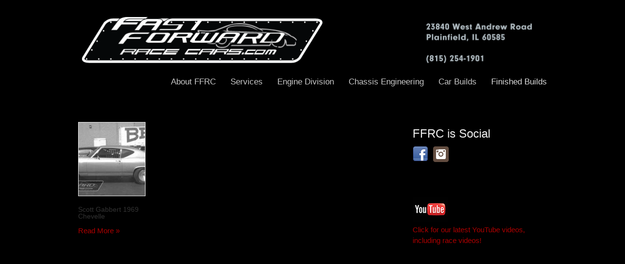

--- FILE ---
content_type: text/html; charset=UTF-8
request_url: http://fastforwardracecars.com/scott-gabbert/
body_size: 10086
content:
<!DOCTYPE html>
<!--[if lt IE 7]>      <html class="no-js lt-ie9 lt-ie8 lt-ie7" lang="en-US"> <![endif]-->
<!--[if IE 7]>         <html class="no-js lt-ie9 lt-ie8" lang="en-US"> <![endif]-->
<!--[if IE 8]>         <html class="no-js lt-ie9" lang="en-US"> <![endif]-->
<!--[if gt IE 8]><!--> <html class="no-js" lang="en-US"> <!--<![endif]-->
<head>
<meta charset="UTF-8" />
<!--[if IE]>
<meta http-equiv="X-UA-Compatible" content="IE=edge,chrome=1" />
<![endif]-->
<meta name="viewport" content="width=device-width, minimum-scale=1.0, initial-scale=1.0, user-scalable=no" />
<title>Scott Gabbert | Fast Forward Race Cars</title>
<link rel="shortcut icon" href="http://fastforwardracecars.com/wp-content/uploads/2015/03/ffrcfavi1.png" />
<link rel="apple-touch-icon" sizes="144x144" href="http://fastforwardracecars.com/wp-content/themes/fastforwardracecars/images/apple-touch-icon.png" />
<link rel="apple-touch-icon-precomposed" sizes="144x144" href="http://fastforwardracecars.com/wp-content/themes/fastforwardracecars/images/apple-touch-icon-precomposed.png" />
<!-- Feeds and Pingback -->
<link rel="profile" href="http://gmpg.org/xfn/11" />
<link rel="alternate" type="application/rss+xml" title="Fast Forward Race Cars RSS2 Feed" href="http://fastforwardracecars.com/feed/" />
<link rel="pingback" href="http://fastforwardracecars.com/xmlrpc.php" />
<meta name='robots' content='max-image-preview:large' />
<link rel='dns-prefetch' href='//maxcdn.bootstrapcdn.com' />
<link rel="alternate" type="application/rss+xml" title="Fast Forward Race Cars &raquo; Feed" href="http://fastforwardracecars.com/feed/" />
<link rel="alternate" type="application/rss+xml" title="Fast Forward Race Cars &raquo; Comments Feed" href="http://fastforwardracecars.com/comments/feed/" />
<script type="text/javascript">
window._wpemojiSettings = {"baseUrl":"https:\/\/s.w.org\/images\/core\/emoji\/14.0.0\/72x72\/","ext":".png","svgUrl":"https:\/\/s.w.org\/images\/core\/emoji\/14.0.0\/svg\/","svgExt":".svg","source":{"concatemoji":"http:\/\/fastforwardracecars.com\/wp-includes\/js\/wp-emoji-release.min.js?ver=6.1.9"}};
/*! This file is auto-generated */
!function(e,a,t){var n,r,o,i=a.createElement("canvas"),p=i.getContext&&i.getContext("2d");function s(e,t){var a=String.fromCharCode,e=(p.clearRect(0,0,i.width,i.height),p.fillText(a.apply(this,e),0,0),i.toDataURL());return p.clearRect(0,0,i.width,i.height),p.fillText(a.apply(this,t),0,0),e===i.toDataURL()}function c(e){var t=a.createElement("script");t.src=e,t.defer=t.type="text/javascript",a.getElementsByTagName("head")[0].appendChild(t)}for(o=Array("flag","emoji"),t.supports={everything:!0,everythingExceptFlag:!0},r=0;r<o.length;r++)t.supports[o[r]]=function(e){if(p&&p.fillText)switch(p.textBaseline="top",p.font="600 32px Arial",e){case"flag":return s([127987,65039,8205,9895,65039],[127987,65039,8203,9895,65039])?!1:!s([55356,56826,55356,56819],[55356,56826,8203,55356,56819])&&!s([55356,57332,56128,56423,56128,56418,56128,56421,56128,56430,56128,56423,56128,56447],[55356,57332,8203,56128,56423,8203,56128,56418,8203,56128,56421,8203,56128,56430,8203,56128,56423,8203,56128,56447]);case"emoji":return!s([129777,127995,8205,129778,127999],[129777,127995,8203,129778,127999])}return!1}(o[r]),t.supports.everything=t.supports.everything&&t.supports[o[r]],"flag"!==o[r]&&(t.supports.everythingExceptFlag=t.supports.everythingExceptFlag&&t.supports[o[r]]);t.supports.everythingExceptFlag=t.supports.everythingExceptFlag&&!t.supports.flag,t.DOMReady=!1,t.readyCallback=function(){t.DOMReady=!0},t.supports.everything||(n=function(){t.readyCallback()},a.addEventListener?(a.addEventListener("DOMContentLoaded",n,!1),e.addEventListener("load",n,!1)):(e.attachEvent("onload",n),a.attachEvent("onreadystatechange",function(){"complete"===a.readyState&&t.readyCallback()})),(e=t.source||{}).concatemoji?c(e.concatemoji):e.wpemoji&&e.twemoji&&(c(e.twemoji),c(e.wpemoji)))}(window,document,window._wpemojiSettings);
</script>
<style type="text/css">
img.wp-smiley,
img.emoji {
	display: inline !important;
	border: none !important;
	box-shadow: none !important;
	height: 1em !important;
	width: 1em !important;
	margin: 0 0.07em !important;
	vertical-align: -0.1em !important;
	background: none !important;
	padding: 0 !important;
}
</style>
	<link rel='stylesheet' id='wp-block-library-css' href='http://fastforwardracecars.com/wp-includes/css/dist/block-library/style.min.css?ver=6.1.9' type='text/css' media='all' />
<link rel='stylesheet' id='classic-theme-styles-css' href='http://fastforwardracecars.com/wp-includes/css/classic-themes.min.css?ver=1' type='text/css' media='all' />
<style id='global-styles-inline-css' type='text/css'>
body{--wp--preset--color--black: #000000;--wp--preset--color--cyan-bluish-gray: #abb8c3;--wp--preset--color--white: #ffffff;--wp--preset--color--pale-pink: #f78da7;--wp--preset--color--vivid-red: #cf2e2e;--wp--preset--color--luminous-vivid-orange: #ff6900;--wp--preset--color--luminous-vivid-amber: #fcb900;--wp--preset--color--light-green-cyan: #7bdcb5;--wp--preset--color--vivid-green-cyan: #00d084;--wp--preset--color--pale-cyan-blue: #8ed1fc;--wp--preset--color--vivid-cyan-blue: #0693e3;--wp--preset--color--vivid-purple: #9b51e0;--wp--preset--gradient--vivid-cyan-blue-to-vivid-purple: linear-gradient(135deg,rgba(6,147,227,1) 0%,rgb(155,81,224) 100%);--wp--preset--gradient--light-green-cyan-to-vivid-green-cyan: linear-gradient(135deg,rgb(122,220,180) 0%,rgb(0,208,130) 100%);--wp--preset--gradient--luminous-vivid-amber-to-luminous-vivid-orange: linear-gradient(135deg,rgba(252,185,0,1) 0%,rgba(255,105,0,1) 100%);--wp--preset--gradient--luminous-vivid-orange-to-vivid-red: linear-gradient(135deg,rgba(255,105,0,1) 0%,rgb(207,46,46) 100%);--wp--preset--gradient--very-light-gray-to-cyan-bluish-gray: linear-gradient(135deg,rgb(238,238,238) 0%,rgb(169,184,195) 100%);--wp--preset--gradient--cool-to-warm-spectrum: linear-gradient(135deg,rgb(74,234,220) 0%,rgb(151,120,209) 20%,rgb(207,42,186) 40%,rgb(238,44,130) 60%,rgb(251,105,98) 80%,rgb(254,248,76) 100%);--wp--preset--gradient--blush-light-purple: linear-gradient(135deg,rgb(255,206,236) 0%,rgb(152,150,240) 100%);--wp--preset--gradient--blush-bordeaux: linear-gradient(135deg,rgb(254,205,165) 0%,rgb(254,45,45) 50%,rgb(107,0,62) 100%);--wp--preset--gradient--luminous-dusk: linear-gradient(135deg,rgb(255,203,112) 0%,rgb(199,81,192) 50%,rgb(65,88,208) 100%);--wp--preset--gradient--pale-ocean: linear-gradient(135deg,rgb(255,245,203) 0%,rgb(182,227,212) 50%,rgb(51,167,181) 100%);--wp--preset--gradient--electric-grass: linear-gradient(135deg,rgb(202,248,128) 0%,rgb(113,206,126) 100%);--wp--preset--gradient--midnight: linear-gradient(135deg,rgb(2,3,129) 0%,rgb(40,116,252) 100%);--wp--preset--duotone--dark-grayscale: url('#wp-duotone-dark-grayscale');--wp--preset--duotone--grayscale: url('#wp-duotone-grayscale');--wp--preset--duotone--purple-yellow: url('#wp-duotone-purple-yellow');--wp--preset--duotone--blue-red: url('#wp-duotone-blue-red');--wp--preset--duotone--midnight: url('#wp-duotone-midnight');--wp--preset--duotone--magenta-yellow: url('#wp-duotone-magenta-yellow');--wp--preset--duotone--purple-green: url('#wp-duotone-purple-green');--wp--preset--duotone--blue-orange: url('#wp-duotone-blue-orange');--wp--preset--font-size--small: 13px;--wp--preset--font-size--medium: 20px;--wp--preset--font-size--large: 36px;--wp--preset--font-size--x-large: 42px;--wp--preset--spacing--20: 0.44rem;--wp--preset--spacing--30: 0.67rem;--wp--preset--spacing--40: 1rem;--wp--preset--spacing--50: 1.5rem;--wp--preset--spacing--60: 2.25rem;--wp--preset--spacing--70: 3.38rem;--wp--preset--spacing--80: 5.06rem;}:where(.is-layout-flex){gap: 0.5em;}body .is-layout-flow > .alignleft{float: left;margin-inline-start: 0;margin-inline-end: 2em;}body .is-layout-flow > .alignright{float: right;margin-inline-start: 2em;margin-inline-end: 0;}body .is-layout-flow > .aligncenter{margin-left: auto !important;margin-right: auto !important;}body .is-layout-constrained > .alignleft{float: left;margin-inline-start: 0;margin-inline-end: 2em;}body .is-layout-constrained > .alignright{float: right;margin-inline-start: 2em;margin-inline-end: 0;}body .is-layout-constrained > .aligncenter{margin-left: auto !important;margin-right: auto !important;}body .is-layout-constrained > :where(:not(.alignleft):not(.alignright):not(.alignfull)){max-width: var(--wp--style--global--content-size);margin-left: auto !important;margin-right: auto !important;}body .is-layout-constrained > .alignwide{max-width: var(--wp--style--global--wide-size);}body .is-layout-flex{display: flex;}body .is-layout-flex{flex-wrap: wrap;align-items: center;}body .is-layout-flex > *{margin: 0;}:where(.wp-block-columns.is-layout-flex){gap: 2em;}.has-black-color{color: var(--wp--preset--color--black) !important;}.has-cyan-bluish-gray-color{color: var(--wp--preset--color--cyan-bluish-gray) !important;}.has-white-color{color: var(--wp--preset--color--white) !important;}.has-pale-pink-color{color: var(--wp--preset--color--pale-pink) !important;}.has-vivid-red-color{color: var(--wp--preset--color--vivid-red) !important;}.has-luminous-vivid-orange-color{color: var(--wp--preset--color--luminous-vivid-orange) !important;}.has-luminous-vivid-amber-color{color: var(--wp--preset--color--luminous-vivid-amber) !important;}.has-light-green-cyan-color{color: var(--wp--preset--color--light-green-cyan) !important;}.has-vivid-green-cyan-color{color: var(--wp--preset--color--vivid-green-cyan) !important;}.has-pale-cyan-blue-color{color: var(--wp--preset--color--pale-cyan-blue) !important;}.has-vivid-cyan-blue-color{color: var(--wp--preset--color--vivid-cyan-blue) !important;}.has-vivid-purple-color{color: var(--wp--preset--color--vivid-purple) !important;}.has-black-background-color{background-color: var(--wp--preset--color--black) !important;}.has-cyan-bluish-gray-background-color{background-color: var(--wp--preset--color--cyan-bluish-gray) !important;}.has-white-background-color{background-color: var(--wp--preset--color--white) !important;}.has-pale-pink-background-color{background-color: var(--wp--preset--color--pale-pink) !important;}.has-vivid-red-background-color{background-color: var(--wp--preset--color--vivid-red) !important;}.has-luminous-vivid-orange-background-color{background-color: var(--wp--preset--color--luminous-vivid-orange) !important;}.has-luminous-vivid-amber-background-color{background-color: var(--wp--preset--color--luminous-vivid-amber) !important;}.has-light-green-cyan-background-color{background-color: var(--wp--preset--color--light-green-cyan) !important;}.has-vivid-green-cyan-background-color{background-color: var(--wp--preset--color--vivid-green-cyan) !important;}.has-pale-cyan-blue-background-color{background-color: var(--wp--preset--color--pale-cyan-blue) !important;}.has-vivid-cyan-blue-background-color{background-color: var(--wp--preset--color--vivid-cyan-blue) !important;}.has-vivid-purple-background-color{background-color: var(--wp--preset--color--vivid-purple) !important;}.has-black-border-color{border-color: var(--wp--preset--color--black) !important;}.has-cyan-bluish-gray-border-color{border-color: var(--wp--preset--color--cyan-bluish-gray) !important;}.has-white-border-color{border-color: var(--wp--preset--color--white) !important;}.has-pale-pink-border-color{border-color: var(--wp--preset--color--pale-pink) !important;}.has-vivid-red-border-color{border-color: var(--wp--preset--color--vivid-red) !important;}.has-luminous-vivid-orange-border-color{border-color: var(--wp--preset--color--luminous-vivid-orange) !important;}.has-luminous-vivid-amber-border-color{border-color: var(--wp--preset--color--luminous-vivid-amber) !important;}.has-light-green-cyan-border-color{border-color: var(--wp--preset--color--light-green-cyan) !important;}.has-vivid-green-cyan-border-color{border-color: var(--wp--preset--color--vivid-green-cyan) !important;}.has-pale-cyan-blue-border-color{border-color: var(--wp--preset--color--pale-cyan-blue) !important;}.has-vivid-cyan-blue-border-color{border-color: var(--wp--preset--color--vivid-cyan-blue) !important;}.has-vivid-purple-border-color{border-color: var(--wp--preset--color--vivid-purple) !important;}.has-vivid-cyan-blue-to-vivid-purple-gradient-background{background: var(--wp--preset--gradient--vivid-cyan-blue-to-vivid-purple) !important;}.has-light-green-cyan-to-vivid-green-cyan-gradient-background{background: var(--wp--preset--gradient--light-green-cyan-to-vivid-green-cyan) !important;}.has-luminous-vivid-amber-to-luminous-vivid-orange-gradient-background{background: var(--wp--preset--gradient--luminous-vivid-amber-to-luminous-vivid-orange) !important;}.has-luminous-vivid-orange-to-vivid-red-gradient-background{background: var(--wp--preset--gradient--luminous-vivid-orange-to-vivid-red) !important;}.has-very-light-gray-to-cyan-bluish-gray-gradient-background{background: var(--wp--preset--gradient--very-light-gray-to-cyan-bluish-gray) !important;}.has-cool-to-warm-spectrum-gradient-background{background: var(--wp--preset--gradient--cool-to-warm-spectrum) !important;}.has-blush-light-purple-gradient-background{background: var(--wp--preset--gradient--blush-light-purple) !important;}.has-blush-bordeaux-gradient-background{background: var(--wp--preset--gradient--blush-bordeaux) !important;}.has-luminous-dusk-gradient-background{background: var(--wp--preset--gradient--luminous-dusk) !important;}.has-pale-ocean-gradient-background{background: var(--wp--preset--gradient--pale-ocean) !important;}.has-electric-grass-gradient-background{background: var(--wp--preset--gradient--electric-grass) !important;}.has-midnight-gradient-background{background: var(--wp--preset--gradient--midnight) !important;}.has-small-font-size{font-size: var(--wp--preset--font-size--small) !important;}.has-medium-font-size{font-size: var(--wp--preset--font-size--medium) !important;}.has-large-font-size{font-size: var(--wp--preset--font-size--large) !important;}.has-x-large-font-size{font-size: var(--wp--preset--font-size--x-large) !important;}
.wp-block-navigation a:where(:not(.wp-element-button)){color: inherit;}
:where(.wp-block-columns.is-layout-flex){gap: 2em;}
.wp-block-pullquote{font-size: 1.5em;line-height: 1.6;}
</style>
<link rel='stylesheet' id='cff-css' href='http://fastforwardracecars.com/wp-content/plugins/custom-facebook-feed/css/cff-style.css?ver=2.4.5' type='text/css' media='all' />
<link rel='stylesheet' id='cff-font-awesome-css' href='https://maxcdn.bootstrapcdn.com/font-awesome/4.5.0/css/font-awesome.min.css?ver=4.5.0' type='text/css' media='all' />
<link rel='stylesheet' id='theme-style-css' href='http://fastforwardracecars.com/wp-content/themes/fastforwardracecars/css/screen.min.css?ver=6.1.9' type='text/css' media='all' />
<link rel='stylesheet' id='theme-responsive-css' href='http://fastforwardracecars.com/wp-content/themes/fastforwardracecars/css/responsive.min.css?ver=6.1.9' type='text/css' media='all' />
<link rel='stylesheet' id='theme-skin-css' href='http://fastforwardracecars.com/wp-content/themes/fastforwardracecars/cache/skin.css?ver=1764814262' type='text/css' media='all' />
<link rel='stylesheet' id='font|Abel-css' href='http://fonts.googleapis.com/css?family=Abel&#038;ver=6.1.9' type='text/css' media='all' />
<script type='text/javascript' src='http://fastforwardracecars.com/wp-includes/js/jquery/jquery.min.js?ver=3.6.1' id='jquery-core-js'></script>
<script type='text/javascript' src='http://fastforwardracecars.com/wp-includes/js/jquery/jquery-migrate.min.js?ver=3.3.2' id='jquery-migrate-js'></script>
<script type='text/javascript' src='http://fastforwardracecars.com/wp-content/plugins/gigpress/scripts/gigpress.js?ver=6.1.9' id='gigpress-js-js'></script>
<script type='text/javascript' src='http://fastforwardracecars.com/wp-content/themes/fastforwardracecars/js/jquery.fancybox.min.js?ver=2.1.5' id='jquery-fancybox-js'></script>
<script type='text/javascript' src='http://fastforwardracecars.com/wp-content/themes/fastforwardracecars/js/custom.combine.js?ver=6.1.9' id='custom-js-js'></script>
<script type='text/javascript' src='http://fastforwardracecars.com/wp-content/themes/fastforwardracecars/js/jquery-sticker.min.js?ver=0.6.5' id='jquery-sticker-js'></script>
<script type='text/javascript' src='http://fastforwardracecars.com/wp-content/themes/fastforwardracecars/js/jquery.stickysidebar.min.js?ver=1.0' id='jquery-stickysidebar-js'></script>
<link rel="https://api.w.org/" href="http://fastforwardracecars.com/wp-json/" /><link rel="alternate" type="application/json" href="http://fastforwardracecars.com/wp-json/wp/v2/pages/687" /><link rel="EditURI" type="application/rsd+xml" title="RSD" href="http://fastforwardracecars.com/xmlrpc.php?rsd" />
<link rel="wlwmanifest" type="application/wlwmanifest+xml" href="http://fastforwardracecars.com/wp-includes/wlwmanifest.xml" />
<meta name="generator" content="WordPress 6.1.9" />
<link rel="canonical" href="http://fastforwardracecars.com/scott-gabbert/" />
<link rel='shortlink' href='http://fastforwardracecars.com/?p=687' />
<link rel="alternate" type="application/json+oembed" href="http://fastforwardracecars.com/wp-json/oembed/1.0/embed?url=http%3A%2F%2Ffastforwardracecars.com%2Fscott-gabbert%2F" />
<link rel="alternate" type="text/xml+oembed" href="http://fastforwardracecars.com/wp-json/oembed/1.0/embed?url=http%3A%2F%2Ffastforwardracecars.com%2Fscott-gabbert%2F&#038;format=xml" />
<link href="http://fastforwardracecars.com/?feed=gigpress" rel="alternate" type="application/rss+xml" title="Upcoming Races" />
<script type="text/javascript">
var image_url='http://fastforwardracecars.com/wp-content/themes/fastforwardracecars/images';
var theme_url='http://fastforwardracecars.com/wp-content/themes/fastforwardracecars';
var fancybox_options = {
	skin : 'theme',
	title_type : 'float',
	width : 800,
	height : 600,
	autoSize: true,
	autoWidth: false,
	autoHeight: false,
	fitToView : true,
	aspectRatio: false,
	arrows: true,
	closeBtn: true,
	closeClick: false,
	nextClick: false,
	autoPlay: false,
	playSpeed: 3000,
	preload: 3,
	loop: true,
	thumbnail : true,
	thumbnail_width : 50,
	thumbnail_height : 50,
	thumbnail_position: 'bottom'
};
var pie_progress_bar_color = "#dcdcdc",
	pie_progress_track_color = "#e5e5e5";
var nav2select_indentString = "–";
var nav2select_defaultText = "Navigate to...";
</script>
<style type="text/css">
#header {
	background-color: #000000;
}
#page {
	background-color: #000000;
}
.no-gradient #feature, .has-gradient #feature {
	background-image: none;
	background-color: #000000;
}
#introduce, #introduce a {	color: #e8e8e8;}
#page {	color: #cacaca;}
#footer {	color: #dcdcdc;}
#footer h3.widgettitle {	color: #dcdcdc;}

</style>

<!--[if IE 6 ]>
	<link href="http://fastforwardracecars.com/wp-content/themes/fastforwardracecars/css/ie6.css" media="screen" rel="stylesheet" type="text/css">
	<script type="text/javascript" src="http://fastforwardracecars.com/wp-content/themes/fastforwardracecars/js/dd_belatedpng-min.js"></script>
	<script type="text/javascript" src="http://fastforwardracecars.com/wp-content/themes/fastforwardracecars/js/ie6.js"></script>
<![endif]-->
<!--[if IE 7 ]>
<link href="http://fastforwardracecars.com/wp-content/themes/fastforwardracecars/css/ie7.css" media="screen" rel="stylesheet" type="text/css">
<![endif]-->
<!--[if IE 8 ]>
<link href="http://fastforwardracecars.com/wp-content/themes/fastforwardracecars/css/ie8.css" media="screen" rel="stylesheet" type="text/css">
<![endif]-->
<!--[if IE]>
	<script type="text/javascript" src="http://fastforwardracecars.com/wp-content/themes/fastforwardracecars/js/html5shiv.js"></script>
<![endif]-->
<!-- Make IE8 and below responsive by adding CSS3 MediaQuery support -->
<!--[if lt IE 9]>
  <script type='text/javascript' src='http://fastforwardracecars.com/wp-content/themes/fastforwardracecars/js/css3-mediaqueries.js'></script> 
<![endif]-->
</head>
<body class="page-template-default page page-id-687 scroll-to-top scroll-to-top-circle responsive has-shadow has-gradient  no-featured-header">
<div class="body-warp">
<header id="header">
	<div class="inner">
<div id="logo">
	<a href="http://fastforwardracecars.com/">
		<img class="site-logo ie_png" src="http://fastforwardracecars.com/wp-content/uploads/2015/03/fastforwardnewonline2.png" alt="Fast Forward Race Cars"/>
	</a>
		</div>
		<nav id="navigation" class="jqueryslidemenu"><ul id="menu-main-menu" class="menu"><li id="menu-item-153" class="menu-item menu-item-type-post_type menu-item-object-page menu-item-153"><a href="http://fastforwardracecars.com/about-ffrc/">About FFRC</a></li>
<li id="menu-item-18" class="menu-item menu-item-type-post_type menu-item-object-page menu-item-has-children menu-item-18 has-children"><a href="http://fastforwardracecars.com/services/">Services</a>
<ul class="sub-menu">
	<li id="menu-item-35" class="menu-item menu-item-type-post_type menu-item-object-page menu-item-35"><a href="http://fastforwardracecars.com/machining/">Machining</a></li>
</ul>
</li>
<li id="menu-item-499" class="menu-item menu-item-type-post_type menu-item-object-page menu-item-499"><a href="http://fastforwardracecars.com/engine-division/">Engine Division</a></li>
<li id="menu-item-36" class="menu-item menu-item-type-post_type menu-item-object-page menu-item-36"><a href="http://fastforwardracecars.com/chassis-engineering/">Chassis Engineering</a></li>
<li id="menu-item-34" class="menu-item menu-item-type-post_type menu-item-object-page menu-item-has-children menu-item-34 has-children"><a href="http://fastforwardracecars.com/car-builds/">Car Builds</a>
<ul class="sub-menu">
	<li id="menu-item-37" class="menu-item menu-item-type-post_type menu-item-object-page menu-item-has-children menu-item-37 has-children"><a href="http://fastforwardracecars.com/ffrc-winners-circle/">FFRC Winner&#8217;s Circle</a>
	<ul class="sub-menu">
		<li id="menu-item-73" class="menu-item menu-item-type-post_type menu-item-object-page menu-item-73"><a href="http://fastforwardracecars.com/joey-rabiola-boost-12%e2%80%b3/">Joey Rabiola “Boost 12″</a></li>
		<li id="menu-item-92" class="menu-item menu-item-type-post_type menu-item-object-page menu-item-92"><a href="http://fastforwardracecars.com/kevin-connolly-plumber/">&#8220;Plumber&#8221; Kevin Connolly</a></li>
		<li id="menu-item-111" class="menu-item menu-item-type-post_type menu-item-object-page menu-item-111"><a href="http://fastforwardracecars.com/kendall-dean/">Kendall Dean</a></li>
	</ul>
</li>
	<li id="menu-item-534" class="menu-item menu-item-type-post_type menu-item-object-page menu-item-534"><a href="http://fastforwardracecars.com/ffrc-legends/">FFRC Legends</a></li>
	<li id="menu-item-33" class="menu-item menu-item-type-post_type menu-item-object-page menu-item-33"><a href="http://fastforwardracecars.com/current/">Current</a></li>
</ul>
</li>
<li id="menu-item-32" class="menu-item menu-item-type-post_type menu-item-object-page current-menu-ancestor current-menu-parent current_page_parent current_page_ancestor menu-item-has-children menu-item-32 has-children"><a href="http://fastforwardracecars.com/finished/">Finished Builds</a>
<ul class="sub-menu">
	<li id="menu-item-566" class="menu-item menu-item-type-post_type menu-item-object-page menu-item-566"><a href="http://fastforwardracecars.com/adam-schock/">Aaron Schock</a></li>
	<li id="menu-item-569" class="menu-item menu-item-type-post_type menu-item-object-page menu-item-569"><a href="http://fastforwardracecars.com/adam-miranda-1969-firebird/">Adam Miranda</a></li>
	<li id="menu-item-580" class="menu-item menu-item-type-post_type menu-item-object-page menu-item-580"><a href="http://fastforwardracecars.com/beau-buie-2000-camaro/">Beau Buie</a></li>
	<li id="menu-item-579" class="menu-item menu-item-type-post_type menu-item-object-page menu-item-579"><a href="http://fastforwardracecars.com/bill-denny-1970-chevelle/">Bill Denny</a></li>
	<li id="menu-item-578" class="menu-item menu-item-type-post_type menu-item-object-page menu-item-578"><a href="http://fastforwardracecars.com/bill-sharpness-69-camaro/">Bill Sharpness</a></li>
	<li id="menu-item-736" class="menu-item menu-item-type-post_type menu-item-object-page menu-item-736"><a href="http://fastforwardracecars.com/brad-fisher/">Brad Fisher</a></li>
	<li id="menu-item-606" class="menu-item menu-item-type-post_type menu-item-object-page menu-item-606"><a href="http://fastforwardracecars.com/branden-alley/">Branden Alley</a></li>
	<li id="menu-item-605" class="menu-item menu-item-type-post_type menu-item-object-page menu-item-605"><a href="http://fastforwardracecars.com/brian-drover/">Brian Drover</a></li>
	<li id="menu-item-604" class="menu-item menu-item-type-post_type menu-item-object-page menu-item-604"><a href="http://fastforwardracecars.com/chris-streit/">Chris Streit</a></li>
	<li id="menu-item-603" class="menu-item menu-item-type-post_type menu-item-object-page menu-item-603"><a href="http://fastforwardracecars.com/chuck-mcspadden/">Chuck McSpadden</a></li>
	<li id="menu-item-602" class="menu-item menu-item-type-post_type menu-item-object-page menu-item-602"><a href="http://fastforwardracecars.com/dan-mad-max-jurczak/">Dan &#8220;Mad Max&#8221; Jurczak</a></li>
	<li id="menu-item-1232" class="menu-item menu-item-type-post_type menu-item-object-page menu-item-1232"><a href="http://fastforwardracecars.com/dave-wilkey/">Dave Wilkey</a></li>
	<li id="menu-item-622" class="menu-item menu-item-type-post_type menu-item-object-page menu-item-622"><a href="http://fastforwardracecars.com/dennis-butt/">Dennis Butt</a></li>
	<li id="menu-item-623" class="menu-item menu-item-type-post_type menu-item-object-page menu-item-623"><a href="http://fastforwardracecars.com/eric-mitchell/">Eric Mitchell</a></li>
	<li id="menu-item-624" class="menu-item menu-item-type-post_type menu-item-object-page menu-item-624"><a href="http://fastforwardracecars.com/ferhan-syed/">Ferhan Syed</a></li>
	<li id="menu-item-625" class="menu-item menu-item-type-post_type menu-item-object-page menu-item-625"><a href="http://fastforwardracecars.com/fred-marek/">Fred Marek</a></li>
	<li id="menu-item-626" class="menu-item menu-item-type-post_type menu-item-object-page menu-item-626"><a href="http://fastforwardracecars.com/greg-kittle/">Greg Kittle</a></li>
	<li id="menu-item-627" class="menu-item menu-item-type-post_type menu-item-object-page menu-item-627"><a href="http://fastforwardracecars.com/greg-zoetmulder/">Greg Zoetmulder</a></li>
	<li id="menu-item-628" class="menu-item menu-item-type-post_type menu-item-object-page menu-item-628"><a href="http://fastforwardracecars.com/henry-rosedale/">Henry Rosedale</a></li>
	<li id="menu-item-701" class="menu-item menu-item-type-post_type menu-item-object-page menu-item-701"><a href="http://fastforwardracecars.com/jamie-dobrabec/">Jamie Dobrabec</a></li>
	<li id="menu-item-702" class="menu-item menu-item-type-post_type menu-item-object-page menu-item-702"><a href="http://fastforwardracecars.com/jay-webb/">Jay Webb</a></li>
	<li id="menu-item-703" class="menu-item menu-item-type-post_type menu-item-object-page menu-item-703"><a href="http://fastforwardracecars.com/jeff-williams/">Jeff Williams</a></li>
	<li id="menu-item-704" class="menu-item menu-item-type-post_type menu-item-object-page menu-item-704"><a href="http://fastforwardracecars.com/jim-irvine/">Jim Irvine</a></li>
	<li id="menu-item-705" class="menu-item menu-item-type-post_type menu-item-object-page menu-item-705"><a href="http://fastforwardracecars.com/jim-seben/">Jim Seben</a></li>
	<li id="menu-item-706" class="menu-item menu-item-type-post_type menu-item-object-page menu-item-706"><a href="http://fastforwardracecars.com/joe-vega/">Joe Vega</a></li>
	<li id="menu-item-707" class="menu-item menu-item-type-post_type menu-item-object-page menu-item-707"><a href="http://fastforwardracecars.com/john-gnatek/">John Gnatek</a></li>
	<li id="menu-item-708" class="menu-item menu-item-type-post_type menu-item-object-page menu-item-708"><a href="http://fastforwardracecars.com/john-heidelmeier/">John Heidelmeier</a></li>
	<li id="menu-item-709" class="menu-item menu-item-type-post_type menu-item-object-page menu-item-709"><a href="http://fastforwardracecars.com/josh-turren/">Josh Turren</a></li>
	<li id="menu-item-710" class="menu-item menu-item-type-post_type menu-item-object-page menu-item-710"><a href="http://fastforwardracecars.com/judd-dumke/">Judd Dumke</a></li>
	<li id="menu-item-711" class="menu-item menu-item-type-post_type menu-item-object-page menu-item-711"><a href="http://fastforwardracecars.com/ken-arndt/">Ken Arndt</a></li>
	<li id="menu-item-712" class="menu-item menu-item-type-post_type menu-item-object-page menu-item-712"><a href="http://fastforwardracecars.com/ken-stewart/">Ken Stewart</a></li>
	<li id="menu-item-713" class="menu-item menu-item-type-post_type menu-item-object-page menu-item-713"><a href="http://fastforwardracecars.com/kendall-dean/">Kendall Dean</a></li>
	<li id="menu-item-714" class="menu-item menu-item-type-post_type menu-item-object-page menu-item-714"><a href="http://fastforwardracecars.com/kevin-meisenbach/">Kevin Meisenbach</a></li>
	<li id="menu-item-715" class="menu-item menu-item-type-post_type menu-item-object-page menu-item-715"><a href="http://fastforwardracecars.com/lenard-wheeler/">Lenard Wheeler</a></li>
	<li id="menu-item-716" class="menu-item menu-item-type-post_type menu-item-object-page menu-item-716"><a href="http://fastforwardracecars.com/louis-sylvester/">Louis Sylvester</a></li>
	<li id="menu-item-717" class="menu-item menu-item-type-post_type menu-item-object-page menu-item-717"><a href="http://fastforwardracecars.com/luke-zoetmulder/">Luke Zoetmulder</a></li>
	<li id="menu-item-718" class="menu-item menu-item-type-post_type menu-item-object-page menu-item-718"><a href="http://fastforwardracecars.com/marcell-varciag/">Marcell Varciag</a></li>
	<li id="menu-item-719" class="menu-item menu-item-type-post_type menu-item-object-page menu-item-719"><a href="http://fastforwardracecars.com/mike-odonnell/">Mike O&#8217;Donnell</a></li>
	<li id="menu-item-720" class="menu-item menu-item-type-post_type menu-item-object-page menu-item-720"><a href="http://fastforwardracecars.com/per-race-engine/">PER Race Engine</a></li>
	<li id="menu-item-721" class="menu-item menu-item-type-post_type menu-item-object-page menu-item-721"><a href="http://fastforwardracecars.com/rick-coleman/">Rick Coleman</a></li>
	<li id="menu-item-722" class="menu-item menu-item-type-post_type menu-item-object-page menu-item-722"><a href="http://fastforwardracecars.com/rick-pazak/">Rick Pazak</a></li>
	<li id="menu-item-723" class="menu-item menu-item-type-post_type menu-item-object-page menu-item-723"><a href="http://fastforwardracecars.com/rick-predkelis/">Rick Predkelis</a></li>
	<li id="menu-item-724" class="menu-item menu-item-type-post_type menu-item-object-page menu-item-724"><a href="http://fastforwardracecars.com/ryan-creasey/">Ryan Creasey</a></li>
	<li id="menu-item-725" class="menu-item menu-item-type-post_type menu-item-object-page menu-item-725"><a href="http://fastforwardracecars.com/ryan-upham/">Ryan Upham</a></li>
	<li id="menu-item-726" class="menu-item menu-item-type-post_type menu-item-object-page menu-item-726"><a href="http://fastforwardracecars.com/scott-byram/">Scott Byram</a></li>
	<li id="menu-item-727" class="menu-item menu-item-type-post_type menu-item-object-page current-menu-item page_item page-item-687 current_page_item menu-item-727"><a href="http://fastforwardracecars.com/scott-gabbert/" aria-current="page">Scott Gabbert</a></li>
	<li id="menu-item-728" class="menu-item menu-item-type-post_type menu-item-object-page menu-item-728"><a href="http://fastforwardracecars.com/scott-yepson/">Scott Yepson</a></li>
	<li id="menu-item-729" class="menu-item menu-item-type-post_type menu-item-object-page menu-item-729"><a href="http://fastforwardracecars.com/tim-oros/">Tim Oros</a></li>
	<li id="menu-item-730" class="menu-item menu-item-type-post_type menu-item-object-page menu-item-730"><a href="http://fastforwardracecars.com/tom-slodkowski/">Tom Slodkowski</a></li>
	<li id="menu-item-581" class="menu-item menu-item-type-post_type menu-item-object-page menu-item-581"><a href="http://fastforwardracecars.com/tom-urbik-1979-corvette/">Tom Urbik</a></li>
	<li id="menu-item-731" class="menu-item menu-item-type-post_type menu-item-object-page menu-item-731"><a href="http://fastforwardracecars.com/tony-vece/">Tony Vece</a></li>
	<li id="menu-item-732" class="menu-item menu-item-type-post_type menu-item-object-page menu-item-732"><a href="http://fastforwardracecars.com/valerie-mike-ballard/">Valerie &#038; Mike Ballard</a></li>
	<li id="menu-item-733" class="menu-item menu-item-type-post_type menu-item-object-page menu-item-733"><a href="http://fastforwardracecars.com/zach-siegel/">Zach Siegel</a></li>
</ul>
</li>
</ul></nav>	</div>
</header>
<div id="page">
	<div class="inner right_sidebar">
				<div id="main">
			<div class="entry content entry-content type-page">
	<link rel='stylesheet' id='mediaelementjs-styles-css' href='http://fastforwardracecars.com/wp-content/themes/fastforwardracecars/mediaelement/mediaelementplayer.css?ver=6.1.9' type='text/css' media='all' />
<script type='text/javascript' src='http://fastforwardracecars.com/wp-content/themes/fastforwardracecars/mediaelement/mediaelement-and-player.js?ver=2.11.3' id='mediaelementjs-scripts-js'></script>
<section class="portfolios"><div class="portfolio_wrap"><ul class="portfolio_four_columns with_sidebar portfolio_container"><li class="portfolio_item portfolio_with_image hentry" data-id="1070" data-type="image" data-cat="finishedcars,scott-gabbert"><div class="image_styled portfolio_image"><div class="image_frame effect-grayscale" style="height:152px"><div class="image_shadow_wrap"><a class="image_icon_zoom lightbox"  title="Scott Gabbert 1969 Chevelle" href="http://fastforwardracecars.com/wp-content/uploads/2016/09/Copy_of_IM000847.jpg" data-fancybox-group="portfolio_878"><img width="136" height="150" src="http://fastforwardracecars.com/wp-content/themes/fastforwardracecars/cache/images/1071_Copy_of_IM000847-136x150.jpg" data-thumbnail="1071" title="Scott Gabbert 1969 Chevelle" alt="Scott Gabbert 1969 Chevelle" /></a></div></div></div><div class="portfolio_details"><div class="portfolio_title entry-title">Scott Gabbert 1969 Chevelle</div><div class="portfolio_desc entry-content"></div><div class="portfolio_more_button"><a href="http://fastforwardracecars.com/scott-gabbert/" target="_self"><span>Read More »</span></a></div></div></li></ul></div></section>
			<div class="clearboth"></div>
</div>			<div class="clearboth"></div>
		</div>
		<aside id="sidebar">
	<div id="sidebar_content" class="lessgap"><section id="social-2" class="widget widget_social"><h3 class="widgettitle">FFRC is Social</h3>		<div class="social_wrap social_animation_bounce komodomedia_32">
			<a href="https://www.facebook.com/pages/Fast-Forward-Race-Cars-Inc/73669208573?fref=ts" rel="nofollow" target="_blank"><img width="32" height="32"  src="http://fastforwardracecars.com/wp-content/themes/fastforwardracecars/images/social/komodomedia_32/facebook_32.png" alt="Follow Us on Facebook" title="Follow Us on Facebook"/></a><a href="http://i.instagram.com/fastforwardracecars/" rel="nofollow" target="_blank"><img width="32" height="32"  src="http://fastforwardracecars.com/wp-content/themes/fastforwardracecars/images/social/komodomedia_32/instagram_32.png" alt="Follow Us on Instagram" title="Follow Us on Instagram"/></a>		</div>
		</section><section id="simpleimage-31" class="widget widget_simpleimage">

	<p class="simple-image">
		<a href="https://www.youtube.com/user/1970gilly"><img width="72" height="51" src="http://fastforwardracecars.com/wp-content/uploads/2016/09/youtube-logo.jpg" class="attachment-full size-full" alt="" decoding="async" loading="lazy" /></a>	</p>


	<p class="more">
		<a href="https://www.youtube.com/user/1970gilly">Click for our latest YouTube videos, including race videos!</a>	</p>
</section><section id="text-7" class="widget widget_text">			<div class="textwidget"><iframe src="https://www.youtube.com/embed/qzPMPcpnGOw" frameborder="0" allowfullscreen></iframe></div>
		</section><section id="simpleimage-21" class="widget widget_simpleimage">

	<p class="simple-image">
		<a href="http://fastforwardracecars.com/happy-racers/"><img width="275" height="55" src="http://fastforwardracecars.com/wp-content/uploads/2016/08/FFRCTestimonies-1.png" class="attachment-full size-full" alt="" decoding="async" loading="lazy" /></a>	</p>


</section><section id="simpleimage-24" class="widget widget_simpleimage">

	<p class="simple-image">
		<a href="http://fastforwardracecars.com/ffrc-legends/"><img width="275" height="55" src="http://fastforwardracecars.com/wp-content/uploads/2016/08/SIDEBARE.png" class="attachment-full size-full" alt="" decoding="async" loading="lazy" /></a>	</p>


</section><section id="simpleimage-6" class="widget widget_simpleimage">

	<p class="simple-image">
		<a href="http://fastforwardracecars.com/media-2/"><img width="274" height="54" src="http://fastforwardracecars.com/wp-content/uploads/2015/03/MEDIA.png" class="attachment-full size-full" alt="" decoding="async" loading="lazy" /></a>	</p>


</section><section id="simpleimage-18" class="widget widget_simpleimage">

	<p class="simple-image">
		<a href="http://fastforwardracecars.com/fast-forward-race-cars-apparel/"><img width="274" height="54" src="http://fastforwardracecars.com/wp-content/uploads/2015/03/APPAREL_BUTTON.png" class="attachment-full size-full" alt="" decoding="async" loading="lazy" /></a>	</p>

<p>MUST HAVE FFRC "GOT HOOK" fan gear!</p>

</section><section id="simpleimage-19" class="widget widget_simpleimage">

	<p class="simple-image">
		<a href="http://fastforwardracecars.com/ffrc-suspension-kits/"><img width="274" height="54" src="http://fastforwardracecars.com/wp-content/uploads/2015/03/SuspensionKit.png" class="attachment-full size-full" alt="" decoding="async" loading="lazy" /></a>	</p>

<p>Components sold separately and/or as a kit.<br />
 <a href="http://fastforwardracecars.com/ffrc-suspension-kits/">Upper Control Arm Kit $399</a><br />
<a href="http://fastforwardracecars.com/ffrc-suspension-kits/">Lower Control Arm Kit $199</a><br />
<a href="http://fastforwardracecars.com/ffrc-suspension-kits/">Anti-Roll Bar $499</a><br />
<a href="http://fastforwardracecars.com/ffrc-suspension-kits/">Complete Kit $999</a></p>

</section></div>
</aside>
		<div class="clearboth"></div>
	</div>
</div>
<footer id="footer" style="background-color:#000000">
	<div id="footer_shadow"></div>
	<div class="inner">
			<div class="one_fifth"><section id="text-6" class="widget widget_text"><h3 class="widgettitle">FFRC OPEN HOUSE</h3>			<div class="textwidget">Coming Soon you'll be able to check out our BRAND NEW Engine Division plus see the cars that were featured on Street Outlaws and their drivers!!! #gothorsepowerandhook</div>
		</section><section id="gigpress-2" class="widget widget_gigpress"><h3 class="widgettitle">Upcoming Events</h3>
<p class="gigpress-empty">No shows booked at the moment.</p><!-- Generated by GigPress 2.3.17 -->
	</section></div>
			<div class="one_fifth"><section id="text-4" class="widget widget_text"><h3 class="widgettitle">BRAND NEW</h3>			<div class="textwidget">FFRC ENGINE DIVISION... Now your one stop shop for Horse Power & Hook! <a href="http://fastforwardracecars.com/engine-division/">Visit our Engine Division Page here</a> </div>
		</section></div>
			<div class="one_fifth"><section id="contact_info-2" class="widget widget_contact_info"><h3 class="widgettitle">Contact</h3>			<div class="contact_info_wrap">
			<p>We want to hear from you!</p>			
			<p><span class="icon_text icon_phone default">815-254-1901</span></p>									<p><a href="mailto:crew*fastforwardracecars.com" class="icon_text icon_email default">crew*fastforwardracecars.com</a></p>						<p><span class="icon_text icon_home default">23840 West Andrew Road, Unit 4</span></p>			<p class="contact_address">
				<span>Plainfield,&nbsp;IL</span>				<span class="contact_zip">60585</span>			</p>			<p><span class="icon_text icon_id default">Aaron Stapleton, Owner</span></p>			</div>
		</section></div>
			<div class="one_fifth"><section id="text-3" class="widget widget_text"><h3 class="widgettitle">FFRC Location</h3>			<div class="textwidget"><iframe src="https://www.google.com/maps/embed?pb=!1m18!1m12!1m3!1d2980.808999429175!2d-88.20030349999999!3d41.659868599999996!2m3!1f0!2f0!3f0!3m2!1i1024!2i768!4f13.1!3m3!1m2!1s0x880ef5d10f1ef1eb%3A0x9f49c85bf3f1d999!2s23840+W+Andrew+Rd+%234%2C+Plainfield%2C+IL+60585!5e0!3m2!1sen!2sus!4v1443731543104" frameborder="0" style="border:0" allowfullscreen></iframe></div>
		</section></div>
			<div class="one_fifth last"><section id="simpleimage-29" class="widget widget_simpleimage">

	<p class="simple-image">
		<a href="http://fastforwardracecars.com/"><img width="150" height="150" src="http://fastforwardracecars.com/wp-content/uploads/2016/09/home-150x150.png" class="attachment-thumbnail size-thumbnail" alt="" decoding="async" loading="lazy" srcset="http://fastforwardracecars.com/wp-content/uploads/2016/09/home-150x150.png 150w, http://fastforwardracecars.com/wp-content/uploads/2016/09/home.png 300w" sizes="(max-width: 150px) 100vw, 150px" /></a>	</p>


</section></div>
		<div class="clearboth"></div>
	</div>
	<div id="footer_bottom">
		<div class="inner">			
			<div id="copyright">Copyright © 2016 Fast Forward Racecars. All Rights Reserved. Designed by North Shore Creative Design</div>
			<div class="clearboth"></div>
		</div>
	</div>
</footer>
<!-- Custom Facebook Feed JS -->
<script type="text/javascript">
var cfflinkhashtags = "true";
</script>
<link rel='stylesheet' id='gigpress-css-css' href='http://fastforwardracecars.com/wp-content/plugins/gigpress/css/gigpress.css?ver=6.1.9' type='text/css' media='all' />
<script type='text/javascript' src='http://fastforwardracecars.com/wp-content/plugins/custom-facebook-feed/js/cff-scripts.js?ver=2.4.5' id='cffscripts-js'></script>
<script type='text/javascript' src='http://fastforwardracecars.com/wp-includes/js/comment-reply.min.js?ver=6.1.9' id='comment-reply-js'></script>
</div>
<script type='text/javascript'>if(typeof jQuery != 'undefined'){
if(jQuery.browser.msie && parseInt(jQuery.browser.version, 10)==8){
	jQuery(".jqueryslidemenu ul li ul").css({display:'block', visibility:'hidden'});
}
}
</script></body>
</html>
<!-- Page generated by LiteSpeed Cache 2.0 on 2025-12-04 02:11:02 -->

--- FILE ---
content_type: text/javascript
request_url: http://fastforwardracecars.com/wp-content/themes/fastforwardracecars/js/jquery-sticker.min.js?ver=0.6.5
body_size: 2566
content:
/*! jQuery Sticker - v0.6.8 - 2014-09-06
* https://github.com/amazingSurge/jquery-sticker
* Copyright (c) 2014 amazingSurge; Licensed GPL */
!function(a,b,c,d){"use strict";var e=c(a),f=e.height(),g={count:0,started:!1,instances:[],types:{},generateId:function(){return this.count++,this.count},scroll:function(){c.each(g.instances,function(a,b){b.enabled&&(g.types[b.type].scroll(b),c.isFunction(b.options.scroll)&&b.options.scroll.call(b))})},resize:function(){f=e.height(),c.each(g.instances,function(a,b){b.enabled&&(g.types[b.type].resize(b),g.types[b.type].scroll(b),c.isFunction(b.options.resize)&&b.options.resize.call(b))})},start:function(a){this.started||(e.on("scroll.sticker",g.throttle(this.scroll,a)),e.on("orientationchange.sticker resize.sticker",g.throttle(this.resize,a)),this.started=!0)},stop:function(){this.started=!1,e.off(".sticker")},throttle:function(a,b){var c,d,e,f=Date.now||function(){return(new Date).getTime()},g=null,h=0,i=function(){h=f(),g=null,e=a.apply(c,d),c=d=null};return function(){var j=f(),k=b-(j-h);return c=this,d=arguments,0>=k?(clearTimeout(g),g=null,h=j,e=a.apply(c,d),c=d=null):g||(g=setTimeout(i,k)),e}}},h=c.Sticker=function(a,b){this.element=a,this.$element=c(a),this.type=b.type!==d?b.type:h.defaults.type,this.options=c.extend({},h.defaults,g.types[this.type].defaults,b),this.enabled=!1,this.sticky=!1;var e=this.options.namespace;this.classes={},this.classes.wrapper=e+"-wrapper",this.classes.enabled=e+"_enabled",this.classes.sticky=e+"_sticky",this.components={},this.init()};h.defaults={namespace:"sticker",type:"top",throttle:"250",init:null,destroy:null,scroll:null,resize:null,enable:null,disable:null,sticky:null,unsticky:null},h.registerType=function(a,b){g.types[a]=b},h.prototype={constructor:h,init:function(){this.id=g.generateId();var a=c("<div></div>").addClass(this.classes.wrapper),b=this.$element.attr("id");"undefined"!=typeof b&&a.attr("id",b+"-"+this.options.namespace+"-wrapper"),this.$element.wrapAll(a),this.$wrapper=this.$element.parent(),g.types[this.type].init(this),c.isFunction(this.options.init)&&this.options.init.call(this),this.enable(),g.instances.push(this),g.start(this.options.throttle)},destroy:function(){this.$element.unwrap();for(var a in g.instances)g.instances[a].id===this.id&&g.instances.splice(a,1);0===g.instances.length&&g.stop(),c.isFunction(this.options.destroy)&&this.options.destroy.call(this)},enable:function(){this.enabled=!0,g.types[this.type].enable(this),this.$wrapper.addClass(this.classes.enabled),g.types[this.type].scroll(this),c.isFunction(this.options.enable)&&this.options.enable.call(this)},disable:function(){this.enabled=!1,this.sticky=!1,g.types[this.type].disable(this),this.$wrapper.removeClass(this.classes.sticky).removeClass(this.classes.enabled),c.isFunction(this.options.disable)&&this.options.disable.call(this)},on:function(a,b){"string"==typeof a&&"function"==typeof b&&(this.options[a]=b)},off:function(a){"string"==typeof a&&(this.options[a]=null)},set:function(a,b){this.options[a]=b},update:function(){this.enabled&&g.types[this.type].scroll(this)}},h.registerType("top",{defaults:{topSpace:0},init:function(){},scroll:function(a){var b=e.scrollTop(),d=a.$wrapper.offset().top,f=a.options.topSpace;f>d&&d>=0&&(f=d);var g=d-f-b;0>g?a.sticky||(a.sticky=!0,a.$wrapper.addClass(a.classes.sticky),a.$element.css({position:"fixed",top:f}),c.isFunction(a.options.sticky)&&a.options.sticky.call(a)):a.sticky&&(a.sticky=!1,a.$wrapper.removeClass(a.classes.sticky),a.$element.css({position:"",top:""}),c.isFunction(a.options.unsticky)&&a.options.unsticky.call(a))},resize:function(a){a.$wrapper.css("height",a.$element.outerHeight(!0))},enable:function(a){a.$wrapper.css("height",a.$element.outerHeight(!0))},disable:function(a){a.$element.css({position:"",top:""}),a.$wrapper.css("height","")}}),h.registerType("fill",{defaults:{useFlex:!0,check:!0,callback:null},init:function(a){a.options.useFlex&&this.vhSupport()&&this.flexSupport()||(a.options.useFlex=!1),a.paddingBottom=parseInt(a.$element.css("padding-bottom"),10)},scroll:function(a){if(!a.options.useFlex){var b=e.scrollTop(),d=c("body").height();0===b&&f>=d?a.sticky||(a.sticky=!0,a.$wrapper.addClass(a.classes.sticky),a.$element.css("padding-bottom",f-d+a.paddingBottom),c.isFunction(a.options.sticky)&&a.options.sticky.call(a)):a.sticky&&(a.sticky=!1,a.$wrapper.removeClass(a.classes.sticky),a.$element.css("padding-bottom",""),c.isFunction(a.options.unsticky)&&a.options.unsticky.call(a)),c.isFunction(a.options.callback)&&a.options.callback.call(a,b,d,f)}},resize:function(a){a.options.useFlex||(a.$element.css("padding-bottom",""),a.paddingBottom=parseInt(a.$element.css("padding-bottom"),10),a.sticky=!1)},enable:function(a){if(a.options.useFlex)a.$wrapper.parent().addClass(a.options.namespace+"_fill-container"),a.$wrapper.addClass(a.options.namespace+"_fill");else if(a.options.check){var b=c("body").height();a.checkInterval=setInterval(function(){b!==c("body").height()&&(g.types[a.type].scroll(a),b=c("body").height())},500)}},disable:function(a){a.options.useFlex?(a.$wrapper.parent().removeClass(a.options.namespace+"-fill-container"),a.$wrapper.removeClass(a.options.namespace+"-fill")):(a.options.check&&clearInterval(a.checkInterval),a.$element.css("padding-bottom",""))},flexSupport:function(){var a=b.body||b.documentElement,c=a.style,d="boxDirection";if("string"==typeof c[d])return!0;var e=["Moz","Webkit","Khtml","O","ms"];d=d.charAt(0).toUpperCase()+d.substr(1);for(var f=0;f<e.length;f++)if("string"==typeof c[e[f]+d])return!0;return!1},vhSupport:function(){var b=c('<div style="height:50vh;visibility:hidden;" />').appendTo("body"),d=parseInt(a.innerHeight/2,10),e=parseInt((a.getComputedStyle?a.getComputedStyle(b.get(0),null):b.get(0).currentStyle).height,10);return b.remove(),e===d}}),h.registerType("sidebar",{defaults:{topSpace:0,bottom:null,unbottom:null},init:function(){},scroll:function(a){var b,d,f=a.options.topSpace,g=e.scrollTop()+f,h=a.$element.outerHeight(),i=a.$parent.height(),j=parseInt(a.$parent.css("border-top-width"),10),k=parseInt(a.$parent.css("padding-top"),10),l=a.$parent.offset().top+j+k,m=a.$element.offset().top-parseInt(a.$element.css("padding-top"),10);!a.sticky&&g>m?(a.sticky=!0,a.$wrapper.addClass(a.classes.sticky),a.$element.css({position:"fixed",top:f}),c.isFunction(a.options.sticky)&&a.options.sticky.call(a)):a.sticky&&(l>g?(a.sticky=!1,a.$wrapper.removeClass(a.classes.sticky),a.$element.css({position:"",top:"",bottom:""}),c.isFunction(a.options.unsticky)&&a.options.unsticky.call(a)):(b=g+h>i+l,b?(a.bottomed=!0,d=parseInt(a.$parent.css("padding-bottom"),10),a.$element.css({position:"absolute",top:"",bottom:d}),c.isFunction(a.options.bottom)&&a.options.bottom.call(a)):a.bottomed&&(a.bottomed=!1,a.$element.css({position:"fixed",bottom:"",top:f}),c.isFunction(a.options.unbottom)&&a.options.unbottom.call(a))))},resize:function(){},enable:function(a){var b=a.$element.outerHeight(),c=a.$element.outerWidth(!0),d=a.$element.css("float"),e=a.$element.css("display"),f=a.$element.css("vertical-align");a.$wrapper.css({width:c,height:b,display:e,"vertical-align":f,"float":d}),a.$parent=a.$wrapper.parent(),a.$parent.css("position","relative"),a.bottomed=!1,a.sticky=!1},disable:function(a){a.$wrapper.css({width:"",height:"",display:"","vertical-align":"","float":""}),a.$element.css({position:"",top:""})}}),c.fn.sticker=function(a){if("string"==typeof a){var b=a,d=Array.prototype.slice.call(arguments,1);return this.each(function(){var a=c.data(this,"sticker");a&&"function"==typeof a[b]&&a[b].apply(a,d)})}return this.each(function(){c.data(this,"sticker")||c.data(this,"sticker",new h(this,a))})}}(window,document,jQuery);

--- FILE ---
content_type: text/javascript
request_url: http://fastforwardracecars.com/wp-content/themes/fastforwardracecars/js/jquery.stickysidebar.min.js?ver=1.0
body_size: 349
content:
/*! Striking Responsive
* https://kaptinlin.com/themes/strikingr
* Copyright (c) 2014 Lyon Holdings Ltd; Licensed  */
jQuery(document).ready(function(a){a("#sidebar").sticker({topSpace:0,type:"sidebar",enable:function(){a("body").is(".admin-bar")?this.set("topSpace",28):this.set("topSpace",0);var b=a("#header").data("sticker");b&&this.set("topSpace",b.$element.outerHeight())}}),a("body").is(".responsive")&&enquire.register("screen and (max-width:979px)",{match:function(){a("#sidebar").sticker("disable")},unmatch:function(){a("#sidebar").sticker("enable")}})});